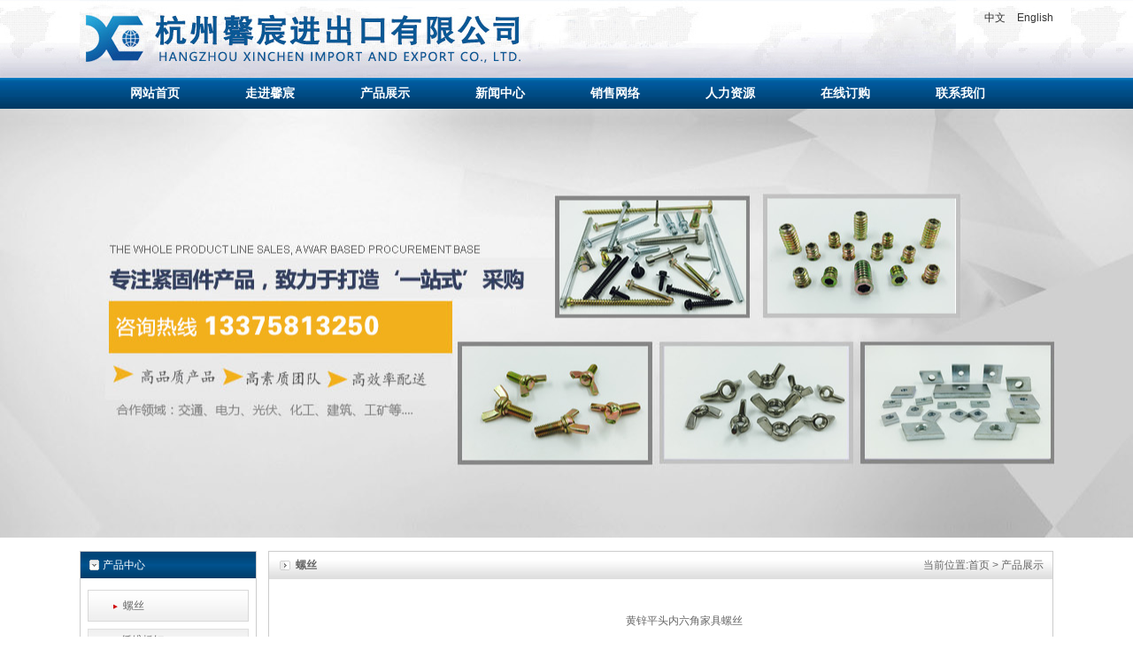

--- FILE ---
content_type: text/html; charset=utf-8
request_url: http://xinchenfast.com/product_detail.php?CategoryID=684&id=1389
body_size: 3435
content:
<!DOCTYPE html PUBLIC "-//W3C//DTD XHTML 1.0 Transitional//EN" "http://www.w3.org/TR/xhtml1/DTD/xhtml1-transitional.dtd">
<html xmlns="http://www.w3.org/1999/xhtml">
<head> 
<meta content="text/html; charset=utf-8" http-equiv="Content-Type" />  
<title>黄锌平头内六角家具螺丝-杭州馨宸进出口有限公司</title>
<meta name="Keywords" content="黄锌平头内六角家具螺丝-杭州馨宸进出口有限公司">
<meta name="Description" content="黄锌平头内六角家具螺丝-杭州馨宸进出口有限公司">
<link href="images/css.css" rel="stylesheet" media="screen" type="text/css">
</head>
<body>


<div id="header">
		<div class="wrap">
            <div class="logo"><h1><a href="index.php"><img src="images/logo.jpg" alt=""></a></h1>
            </div>
            <div class="logo_right">
                    <a title="杭州馨宸进出口有限公司" href="index.php" rel="杭州馨宸进出口有限公司">中文</a>
                    <a title="杭州馨宸进出口有限公司" href="eindex.php" rel="杭州馨宸进出口有限公司">English</a>
            </div>
        </div>
        <div class="clear"></div>
		
     <div class="nav">
        	<div class="wrap">
                <ul id="jsddm"> 
                 <li><a href="index.php" rel="网站首页"><span>网站首页</span></a><ul></ul></li>
                 <li><a href="about.php" rel="走进馨宸"><span>走进馨宸</span></a>
                
                 </li>
                    
                 <li>
                 <a href="product.php" rel="产品展示"><span>产品展示</span></a>
                
                 </li>
                 <li><a href="news.php" rel="新闻中心"><span>新闻中心</span></a>
                 
                 </li>
                 <li><a href="network.php" rel="销售网络"><span>销售网络</span></a></li> 
                  <li><a href="idea.php" rel="人力资源"><span>人力资源</span></a>
                  <ul>
                  </ul>
                  </li>
                  <li><a href="order.php" rel="在线订购"><span>在线订购</span></a>
                  <ul>
                  </ul>
                  </li>
                  <li><a href="contact.php" rel="联系我们"><span>联系我们</span></a><ul>
                  </ul>
                  </li>
                </ul>
            <div class="wrap">
        </div>
	<div class="clear"></div>
</div>


<style>
.banner{ width:100%; height:288px; clear:both; overflow:hidden; display:none;}
#middle{ width:1100px; overflow:hidden; clear:both; margin:auto;}
#left{ border:solid 1px #ccc; width:198px;overflow:hidden; }
#left dl{ width:198px; overflow:hidden; float:left; display:none;}
#left dl dt{background:url(images/title3.jpg) left top no-repeat; width:198px; height:30px; text-indent:25px; padding-top:5px; color:#FFF;}

#left dl dd{ width:100%;}
#left dl dd a{ display:block; width:182px; height:36px; line-height:36px; background:url(images/category_bg.jpg) left top no-repeat;text-indent:40px; margin-top:8px; margin-left:8px; cursor:pointer; clear:both; }






#left dl .dd{ display:none;}
#left dl .dd a{display:block; width:182px; height:26px; line-height:26px; background:url(images/categroy_bg1.jpg) left top no-repeat;text-indent:10px; margin-top:8px; margin-left:8px; cursor:pointer; clear:both;  }
#left>div{ width:100%; background:#F5F5F5; float:left; clear:both; overflow:hidden;}
#left>div em{ display:block; width:120px; text-align:center; line-height:30px; float:left; overflow:hidden;}
#left>div span{ display:block; width:111px; line-height:24px; padding-top:17px; overflow:hidden;}




</style>
    <script type="text/javascript" src="images/jquery-1.4.4.min.js"></script>
    <script type="text/javascript" src="images/jquery.LoadImage.js"></script>
	<script type="text/javascript">
    $(function(){
    var subject=$("#indextop b").html().replace(/(^\s*)|(\s*$)/g,'');
    var num=0;
	
    switch(subject)
    {
     case "集团简介":case"领导关怀":case "董事长寄语":case"企业荣誉":case "大事记":case "组织机构":case "天明内刊":
     $("#left dl:eq(0)").show();
     num=0;
     break;
     case "企业新闻":case "图片新闻":
     $("#left dl:eq(1)").show();
     num=1;
     break;
     case "产品中心":
     $("#left dl:eq(2)").show();
     num=2;
     break;
     case "螺丝":
     $("#left dl:eq(2)").show();
     num=3;
     break;
	 
	 
     case "螺栓":
     $("#left dl:eq(2)").show();
     num=4;
     break;
     case"螺母":
     $("#left dl:eq(2)").show();
     num=5;
     break;
    case"垫圈":
     $("#left dl:eq(2)").show();
     num=5;
     break;
     case "锚":
     $("#left dl:eq(2)").show();
     num=6;
     break;
     case "钩":
     $("#left dl:eq(2)").show();
     num=7;
     break;
     case "杂":
     $("#left dl:eq(2)").show();
     num=8;
     break;
     case "插头":
     $("#left dl:eq(2)").show();
     num=9;
     break;
	 case "钉":
     $("#left dl:eq(2)").show();
     num=10;
     break;
	 case "技术说明":
     $("#left dl:eq(2)").show();
     num=11;
     break;
   
    }
    $(".banner:eq("+num+")").show();
    //
    $("#left dl .dd2").hover(function(){
    $("#left dl .dd").hide();
    $(this).next(".dd").slideDown("slow");
    },function(){});
    //
    $("#left dl dd a").each(function(){
    if($(this).html().replace(/(^\s*)|(\s*$)/g,'')==subject)
    {
     if($(this).parent("dd").hasClass("dd"))
     $(this).parent(".dd").show();
     else
     $(this).parent("dd").next(".dd").show();
    }
    });
    //
    });
    </script>
    
<script type="text/javascript">
    $(function(){
    $(".piclist li span img").LoadImage(true,210,145,"images/loading.gif");
    });
</script>

</head>

    <form name="aspnetForm" method="post" action="product.php?CategoryID={catid}" id="aspnetForm">
	
	
    
<script type="text/javascript">
    $(function(){
    $("#menu ul li ").hover(function(){
    $(this).find("a").addClass("curr");
    var num=$(this).index();
    if(num>0 &&num<4)
    $(this).find(".sub").show();
    },function(){
    $(".sub").hide();
    $("#menu ul li a").removeClass("curr");    
    });
    });
    </script>


    
  
    
  
    <style>
.banner{ width:100%; height:485px; clear:both; overflow:hidden;  display:block;}

</style>

<div class="banner" style="background:url(images/201611011808104741.jpg) center no-repeat;" title=""></div>   


<div class="clear"></div>
    <div class="clear"></div>
    <div id="middle">
	
	<div class="left fl">
	
    <div id="left">
    <dl style="display: block;">
    <dt>产品中心</dt>
	
    <dd class="dd2"><a href="#">螺丝</a></dd>
    <dd class="dd">
    
    <a href="product.php?CategoryID=684">&nbsp;&nbsp;&nbsp;&nbsp;&nbsp;&nbsp;-&nbsp;&nbsp;纤维板钉</a>
    <a href="product.php?CategoryID=685">&nbsp;&nbsp;&nbsp;&nbsp;&nbsp;&nbsp;-&nbsp;&nbsp;混凝土螺钉</a>
    <a href="product.php?CategoryID=686">&nbsp;&nbsp;&nbsp;&nbsp;&nbsp;&nbsp;-&nbsp;&nbsp;家具螺丝</a>
    <a href="product.php?CategoryID=693">&nbsp;&nbsp;&nbsp;&nbsp;&nbsp;&nbsp;-&nbsp;&nbsp;机螺丝</a>
    <a href="product.php?CategoryID=699">&nbsp;&nbsp;&nbsp;&nbsp;&nbsp;&nbsp;-&nbsp;&nbsp;自钻螺钉</a>
    <a href="product.php?CategoryID=700">&nbsp;&nbsp;&nbsp;&nbsp;&nbsp;&nbsp;-&nbsp;&nbsp;自攻螺钉</a>
    <a href="product.php?CategoryID=702">&nbsp;&nbsp;&nbsp;&nbsp;&nbsp;&nbsp;-&nbsp;&nbsp;木螺钉</a>
    <a href="product.php?CategoryID=763">&nbsp;&nbsp;&nbsp;&nbsp;&nbsp;&nbsp;-&nbsp;&nbsp;三角牙螺丝</a>

    </dd>
    <dd class="dd2"><a href="#">螺栓</a></dd>
    <dd class="dd">
    
    <a href="product.php?CategoryID=703">&nbsp;&nbsp;&nbsp;&nbsp;&nbsp;&nbsp;-&nbsp;&nbsp;T型螺栓</a>
    <a href="product.php?CategoryID=704">&nbsp;&nbsp;&nbsp;&nbsp;&nbsp;&nbsp;-&nbsp;&nbsp;蝶形螺栓</a>
    <a href="product.php?CategoryID=753">&nbsp;&nbsp;&nbsp;&nbsp;&nbsp;&nbsp;-&nbsp;&nbsp;法兰螺栓</a>
    <a href="product.php?CategoryID=754">&nbsp;&nbsp;&nbsp;&nbsp;&nbsp;&nbsp;-&nbsp;&nbsp;马车螺栓</a>
    <a href="product.php?CategoryID=755">&nbsp;&nbsp;&nbsp;&nbsp;&nbsp;&nbsp;-&nbsp;&nbsp;方头螺栓</a>
    <a href="product.php?CategoryID=756">&nbsp;&nbsp;&nbsp;&nbsp;&nbsp;&nbsp;-&nbsp;&nbsp;六角螺栓</a>
    <a href="product.php?CategoryID=757">&nbsp;&nbsp;&nbsp;&nbsp;&nbsp;&nbsp;-&nbsp;&nbsp;内六角螺栓</a>
    <a href="product.php?CategoryID=758">&nbsp;&nbsp;&nbsp;&nbsp;&nbsp;&nbsp;-&nbsp;&nbsp;膨胀螺栓</a>
    <a href="product.php?CategoryID=762">&nbsp;&nbsp;&nbsp;&nbsp;&nbsp;&nbsp;-&nbsp;&nbsp;U型螺栓</a>

    </dd>
    <dd class="dd2"><a href="#">螺母</a></dd>
    <dd class="dd">
    
    <a href="product.php?CategoryID=705">&nbsp;&nbsp;&nbsp;&nbsp;&nbsp;&nbsp;-&nbsp;&nbsp;六角螺母</a>
    <a href="product.php?CategoryID=706">&nbsp;&nbsp;&nbsp;&nbsp;&nbsp;&nbsp;-&nbsp;&nbsp;法兰螺母</a>
    <a href="product.php?CategoryID=747">&nbsp;&nbsp;&nbsp;&nbsp;&nbsp;&nbsp;-&nbsp;&nbsp;四方螺母</a>
    <a href="product.php?CategoryID=748">&nbsp;&nbsp;&nbsp;&nbsp;&nbsp;&nbsp;-&nbsp;&nbsp;四爪螺母</a>
    <a href="product.php?CategoryID=749">&nbsp;&nbsp;&nbsp;&nbsp;&nbsp;&nbsp;-&nbsp;&nbsp;内外牙螺母</a>
    <a href="product.php?CategoryID=750">&nbsp;&nbsp;&nbsp;&nbsp;&nbsp;&nbsp;-&nbsp;&nbsp;尼龙锁紧螺母</a>
    <a href="product.php?CategoryID=751">&nbsp;&nbsp;&nbsp;&nbsp;&nbsp;&nbsp;-&nbsp;&nbsp;蝶形螺母</a>
    <a href="product.php?CategoryID=752">&nbsp;&nbsp;&nbsp;&nbsp;&nbsp;&nbsp;-&nbsp;&nbsp;焊接螺母</a>

    </dd>
    <dd class="dd2"><a href="#">垫圈</a></dd>
    <dd class="dd">
    
    <a href="product.php?CategoryID=707">&nbsp;&nbsp;&nbsp;&nbsp;&nbsp;&nbsp;-&nbsp;&nbsp;弹簧垫圈</a>
    <a href="product.php?CategoryID=746">&nbsp;&nbsp;&nbsp;&nbsp;&nbsp;&nbsp;-&nbsp;&nbsp;平垫圈</a>
    <a href="product.php?CategoryID=764">&nbsp;&nbsp;&nbsp;&nbsp;&nbsp;&nbsp;-&nbsp;&nbsp;EPDM 垫圈</a>

    </dd>
    <dd class="dd2"><a href="#">钣金紧固件</a></dd>
    <dd class="dd">
    
    <a href="product.php?CategoryID=711">&nbsp;&nbsp;&nbsp;&nbsp;&nbsp;&nbsp;-&nbsp;&nbsp;拉铆钉</a>
    <a href="product.php?CategoryID=715">&nbsp;&nbsp;&nbsp;&nbsp;&nbsp;&nbsp;-&nbsp;&nbsp;拉铆螺母</a>
    <a href="product.php?CategoryID=716">&nbsp;&nbsp;&nbsp;&nbsp;&nbsp;&nbsp;-&nbsp;&nbsp;压铆螺母</a>
    <a href="product.php?CategoryID=720">&nbsp;&nbsp;&nbsp;&nbsp;&nbsp;&nbsp;-&nbsp;&nbsp;压铆螺柱</a>
    <a href="product.php?CategoryID=723">&nbsp;&nbsp;&nbsp;&nbsp;&nbsp;&nbsp;-&nbsp;&nbsp;压铆螺丝</a>

    </dd>
    <dd class="dd2"><a href="#">非标定制紧固件</a></dd>
    <dd class="dd">
    
    <a href="product.php?CategoryID=727">&nbsp;&nbsp;&nbsp;&nbsp;&nbsp;&nbsp;-&nbsp;&nbsp;其他非标件</a>
    <a href="product.php?CategoryID=728">&nbsp;&nbsp;&nbsp;&nbsp;&nbsp;&nbsp;-&nbsp;&nbsp;非标螺母</a>
    <a href="product.php?CategoryID=729">&nbsp;&nbsp;&nbsp;&nbsp;&nbsp;&nbsp;-&nbsp;&nbsp;非标螺丝</a>

    </dd>
    <dd class="dd2"><a href="#">工具</a></dd>
    <dd class="dd">
    
    <a href="product.php?CategoryID=743">&nbsp;&nbsp;&nbsp;&nbsp;&nbsp;&nbsp;-&nbsp;&nbsp;钉</a>

    </dd>
    <dd class="dd2"><a href="#">铆钉</a></dd>
    <dd class="dd">
    
    <a href="product.php?CategoryID=759">&nbsp;&nbsp;&nbsp;&nbsp;&nbsp;&nbsp;-&nbsp;&nbsp;半空心铆钉</a>
    <a href="product.php?CategoryID=760">&nbsp;&nbsp;&nbsp;&nbsp;&nbsp;&nbsp;-&nbsp;&nbsp;实心铆钉</a>
    <a href="product.php?CategoryID=761">&nbsp;&nbsp;&nbsp;&nbsp;&nbsp;&nbsp;-&nbsp;&nbsp;拉铆钉</a>

    </dd>	


    </dl>
   <dl style="height:10px;display: block;">&nbsp;</dl>
    </div>
	
	
	
	    <div class="fenlei" style=" margin-top:10px;">
    	<div class="title"><a href="contact.php?id=226" title="联系我们">联系我们</a></div>
    	<div class="info" style=" padding-left:3px; margin-top:5px;">
		<div class="img"><img src="images/lxtp.jpg"></div>
					
<p style="text-indent:-5.5pt;margin-left:5.5pt; line-height:30px;" class="p0">
	<span style="font-size:12px;">杭州馨宸进出口有限公司</span>
	<br />
</p>
			
	
			
<p style="text-indent:-5.5pt;margin-left:5.5pt;line-height:30px;" class="p0">
	<span style="font-size:12px;">地址：杭州市萧山区通惠中路707号</span>
	<br />
	</p>
<p>嘉瑞广场2015室</p>


<p style="text-indent:-5.5pt;margin-left:5.5pt;line-height:30px;" class="p0">
	<span style="font-size:12px;">电话：0571-82136939</span> 
	<br />
</p>



<p style="text-indent:-5.5pt;margin-left:5.5pt;line-height:30px;" class="p0">
	<span style="font-size:12px;">网址：</span><span style="font-size:12px;"><a href="http://www.xinchenfast.com">www.xinchenfast.com</a></span> 
	<br />
</p>
<p style="text-indent:-5.5pt;margin-left:5.5pt;" class="p0">
	<span style="font-size:12px;"></span> 
</p>

<span style="font-size:12px;"></span> 
<p>
	<br>
</p>
<br>
	</div>
    </div>
	
	
	
	</div>
	
	
  <div class="right wother">

 
  	<div class="u_here">
	<div class="here fl" id="indextop"><b>螺丝</b></div>
	<div class="return fr">当前位置:<a href="index.php">首页</a> &gt; <a href="product.php">产品展示</a></div>
</div>


  <div id="body" >
  
  <input type="hidden" name="ctl00$cpbody$replist$ctl00$hid_CategoryID" id="ctl00_cpbody_replist_ctl00_hid_CategoryID" value="{catid}">


	
	<div class="info"><p align="center">
	<br>
</p>

<p class="MsoNormal" style="text-indent:40.0000pt; text-align:center;">
	<span>黄锌平头内六角家具螺丝</span>
	<br />
</p>


<p class="MsoNormal" style="text-indent:40.0000pt;text-align:center;">
	<span><img src="upload/2025-07-03/1751505078.jpg" /></span>
</p>

<p class="MsoNormal" style="text-indent:40.0000pt;">
	<span></span>
</p>


<p>
	<br>
</p>


</div>
</div>
</div>
</div>



<div class="clear"></div>
<div class="footer">
<div class="copyright">

<div class="wrap">杭州馨宸进出口有限公司&nbsp;&nbsp;&#169; Copyright 2019.All Rights Reserved.  <br>
杭州馨宸进出口有限公司 电话：0571-82136939 地址：杭州市萧山区太古广场1幢1219室 <span><a href="http://www.hz-djjx.cn" target="_blank" style="display:none">大匠机械</a></span>


</div></div>
</div>

</div>
</div>
</body>
</html>

    </form>


</body></html>
  


--- FILE ---
content_type: text/css
request_url: http://xinchenfast.com/images/css.css
body_size: 1992
content:
@charset "gb2312";
img  {border: 0px;}
*{margin:0;padding:0;}
body{padding:0px;margin:0px;line-height:180%;font-size:12px;font-family:Verdana,Arial,Helvetica,sans-serif; color:#666666;}
div,form,img,ul,li,dl,dt,dd{margin:0;padding:0;border:0;}
table,td,tr,th{font-size:12px;}
h1,h2,h3,h4,h5{ font-size:12px; font-weight:normal;}
.clear {clear:both;}
ul{ margin:0; padding:0;}
ul li {list-style:none;list-style-type:none;}
a {text-decoration:none; color:#666666;}
a:hover {text-decoration:none;}
input{color:#666;font-size:12px;}
form, embed {display: inline;margin:0 auto;padding: 0;}
.wrap{width:1100px; margin:0px auto; }
.clear{ clear:both;}
.fl{ float:left;}
.fr{float: right;}
.mr{ margin-right:10px;}
.ml10{ margin-left:10px;}
.ms10{ margin-top:10px;}
.ms5{ margin-top:5px;}
.h10{ height:10px; clear:both;}
.h20{ height:20px;}
.xian{ border-bottom:solid 1px #ccc;}
.blue{ color:#06a6e4;}
.white{ color:#FFFFFF;}




html{ }

/*分页样式*/
.page{margin-top:20px; float:left; text-align:center; width:600px; clear:both; margin-left:18px;}
.page span{ float:left;  border:solid 1px #ccc; margin-left:2px; margin-right:2px; padding-left:10px; padding-right:10px;}
.page a{ display:block; float:left; padding-left:10px; padding-right:10px; border:solid 1px #ccc; margin-left:2px; margin-right:2px;}

/*产品滚动*/
.scrollleft{width:815px; padding:0px 0px 0px 20px; margin-left:15px; margin-top:15px;}
.scrollleft li{float:left; margin-right:7px; display:inline; width:190px; text-align:center; line-height:19px}
.scrollleft img{width:175px; height:150px; padding:5px; border:solid 1px #ddd;}	

/*下拉导航*/
.nav{ background:url(nav1-bg.jpg) left top repeat-x; height:35px; }
#jsddm{margin: 0;padding: 0; background:url(nav1-bg.jpg) left top repeat-x; height:35px; padding-left:20px;}
#jsddm li{float: left;list-style: none;font: 12px Tahoma, Arial}
#jsddm li a{display: block;text-decoration: none;width:130px;color: #fff;white-space: nowrap; font-weight:bold; font-size:14px; height:35px; line-height:35px; text-align:center;}
#jsddm li a:hover{ color:#fff; background:url(../images/a_hover.jpg) left top no-repeat;}		
#jsddm li ul{margin: 0;padding: 0;position:absolute;visibility: hidden; z-index:1000;}		
#jsddm li ul li{float: none;display: inline;}			
#jsddm li ul li a{width: auto;background: #f0f0f0;color:#36C;  width:115px; text-align:center; }	
#jsddm li ul li .jsddm_1{width: auto;background: #f0f0f0;color:#36C;  width:250px; text-align:center; }		
#jsddm li ul li a:hover{background: #ccc; color:#36C;}

#header{ background:url(bg.jpg) left top repeat-x; height:88px;}
.logo{ float:left}
.logo_right{ float:right; margin-top:10px;}
.logo_right a{ margin-left:10px; color:#333}
.logo_right a:hover{ color:#00C; font-weight:bold}


/*Banner*/
.banner{ margin-bottom:15px; width:100%; height:485px; }
.banner .s{ position:relative; right:0; top:0; }



/*首页左侧css*/
.index_left{}
.index_left .category{ border:solid 1px #ccc; width:214px;}
.index_left .category .title{ background:url(sy_about_title.jpg) left top no-repeat; width:214px; height:29px; line-height:26px; text-indent:28px;}
.index_left .category .title a{ color:#FFF; font-weight:bold;}
.index_left .category .info{ padding-top:10px; }
.index_left .category .info ul li{ background:url(category_bg.jpg) left top no-repeat; width:196px; height:36px; line-height:36px; text-indent:40px; margin-bottom:8px; margin-left:8px;}

.index_left .contact{ border:solid 1px #ccc; width:214px; margin-top:10px;}
.index_left .contact .title{ background:url(sy_about_title.jpg) left top no-repeat; width:214px; height:29px; line-height:26px; text-indent:28px;}
.index_left .contact .title a{ color:#FFF; font-weight:bold;}
.index_left .contact .info{ padding:10px;}
.index_left .contact .info .img{ margin-bottom:5px;}

/*首页右侧css*/
.index_right{ margin-left:10px; }
.index_right .about{ border:solid 1px #ccc; width:860px; height:191px;}
.index_right .about .title{ background:url(title2.jpg) left top no-repeat; width:860px; height:36px; line-height:29px; text-indent:37px; }
.index_right .about .title a{ color:#FFF; font-weight:bold;}
.index_right .about .red{ color:#F00;}
.index_right .about .info img{ border:solid 1px #ccc; padding:3px; width:185px; margin-left:10px; margin-right:10px; margin-top:10px;}
.index_right .about .info .zi{ margin-top:5px; width:635px; float:left;  line-height:23px;}

.index_right .honor{ background:url(show.jpg) left top no-repeat; width:186px; height:193px; }
.index_right .honor .info{ margin-top:40px; margin-left:10px;}
.index_right .honor1{ background:url(show_en.jpg) left top no-repeat; width:186px; height:193px; }
.index_right .honor1 .info1{ margin-top:40px; margin-left:10px;}



.index_right .honors{ background:url(shows.jpg) left top no-repeat; width:186px; height:193px; }
.index_right .honors .info{ margin-top:40px; margin-left:10px;}



.index_right .product{ border:solid 1px #ccc; width:860px; margin-top:10px; height:250px;}
.index_right .product .title{ background:url(../images/title2.jpg) left top no-repeat; width:860px; height:36px; line-height:29px; text-indent:37px; }
.index_right .product .title a{ color:#FFF; font-weight:bold;}

.index_right .news{ border:solid 1px #ccc; width:860px; margin-top:10px; height:240px;}
.index_right .news .title{ background:url(../images/title2.jpg) left top no-repeat; width:860px; height:36px; line-height:29px; text-indent:37px; }
.index_right .news .title a{ color:#FFF; font-weight:bold;}
.index_right .news .info{ padding:10px; width:410px; float:left}
.index_right .news .info ul{ margin-left:5px;}
.index_right .news .info ul li{ line-height:25px; border-bottom:dashed 1px #ccc; width:405px; margin-right:15px; margin-bottom:10px;}
.index_right .news .info ul li span{ float:right;}

.index_right .news .info2{ padding:10px; width:410px; float:left}
.index_right .news .info2 ul{ margin-left:5px;}
.index_right .news .info2 ul li{ line-height:25px; border-bottom:dashed 1px #ccc; width:405px; margin-right:5px; margin-bottom:10px;}
.index_right .news .info2 ul li span{ float:right;}

.index_right .news .info3{ padding:10px; width:250px; float:right}
.index_right .news .info3 ul{ margin-left:5px;}
.index_right .news .info3 ul li{ line-height:25px; border-bottom:dashed 1px #ccc; width:243px; margin-right:15px; margin-bottom:10px;}
.index_right .news .info3 ul li span{ float:right;}

/*全站左侧css*/
.left .fenlei{ border:solid 1px #ccc; width:198px; margin-bottom:10px;}
.left .fenlei .title{ background:url(title3.jpg) left top no-repeat; width:198px; height:30px; text-indent:25px; padding-top:5px;}
.left .fenlei .title a{ color:#FFF;}
.left .fenlei .info{ padding-bottom:10px;}
.left .fenlei .info ul li{ background:url(categroy_bg1.jpg) left top no-repeat; width:182px; height:26px; line-height:26px; text-indent:10px; margin-top:8px; margin-left:8px;}

/*全站右侧css*/
.right{ float:right; width:885px; margin-left:10px; border:solid 1px #ccc; margin-bottom:10px; min-height:485px;}
.right .info{ padding:10px; line-height:25px; padding:10px;}
.faqline{ margin-bottom:15px;}


.u_here{ background:url(u_here_bg.jpg) left top repeat-x; width:885px; height:31px; line-height:31px;}
.u_here .here{ text-indent:30px;}
.u_here .return{ margin-right:10px;}

/*友情链接css*/
.link{ padding:10px; padding-left:0px;}

.product_info{ margin-top:10px;}
.product_info ul li{ float:left; margin-left:30px; text-align:center; margin-bottom:10px; height:183px}
.product_info ul li img{ width:175px; height:156px; border:solid 1px #ccc; padding:2px; }




.product_infos{ margin-top:10px;}
.product_infos ul li{ float:left; margin-left:30px; text-align:center; margin-bottom:10px; height:191px}
.product_infos ul li img{ width:175px; height:156px; border:solid 1px #ccc; padding:2px; }
.product_infos ul li .names{ width:175px; height:35px; padding:2px;  line-height:17px;}


/*底部*/

.copyright{ background-color:#014375; line-height:40px; text-align:center; color:#FFF;}
.copyright a{ color:#FFF;}


#news ui li { list-style: none;}
#news{ height: 175px; overflow:hidden; float:left}
#news2 ui li { list-style: none;}
#news2{ height: 175px; overflow:hidden; float:left}
#news3 ui li { list-style: none;}
#news3{ height: 175px; overflow:hidden; float:left}



--- FILE ---
content_type: application/javascript
request_url: http://xinchenfast.com/images/jquery.LoadImage.js
body_size: 1013
content:
/*
**************图片预加载插件******************
///作者：没剑(2008-06-23)
///http://regedit.cnblogs.com

///说明：在图片加载前显示一个加载标志，当图片下载完毕后显示图片出来
可对图片进行是否自动缩放功能
此插件使用时可让页面先加载，而图片后加载的方式，
解决了平时使用时要在图片显示出来后才能进行缩放时撑大布局的问题
///参数设置：
scaling     是否等比例自动缩放
width       图片最大高
height      图片最大宽
loadpic     加载中的图片路径
*/
jQuery.fn.LoadImage=function(scaling,width,height,loadpic){
    if(loadpic==null)loadpic="images/load.gif";
	return this.each(function(){
		var t=$(this);
		var src=$(this).attr("src")
		var img=new Image();
		//alert("Loading...")
		img.src=src;
		//自动缩放图片
		var autoScaling=function(){
		   var twidth=width;
           var theight=height;
			if(scaling){
				var sjwidth=img.width;
	            var sjheight=img.height;
	            if(sjwidth>width||sjheight>height)
	            {
	             if(sjwidth/sjheight>width/height)
	             {
	               twidth=width;
	               theight=width*sjheight/sjwidth;
	             }
	             else
	             {
	               theight=height;
	               twidth=height*sjwidth/sjheight;
	             }
	            }
	            else
	            {
	             twidth=sjwidth;
	             theight=sjheight;
	            }
			}
			t.height(theight);
			t.width(twidth);
			t.css("margin-top",((height-theight)/2)+"px");
		}
		//处理ff下会自动读取缓存图片
		if(img.complete){
		    //alert("getToCache!");
			autoScaling();
		    return;
		}
		$(this).attr("src","");
		var loading=$("<img alt=\"加载中...\" title=\"图片加载中...\" src=\""+loadpic+"\" style=\"margin-top:"+(height-54)/2+"px;\"/>");
		t.hide();
		t.after(loading);
		$(img).load(function(){
			autoScaling();
			loading.remove();
			t.attr("src",this.src);
			t.show();
		});
	});
}